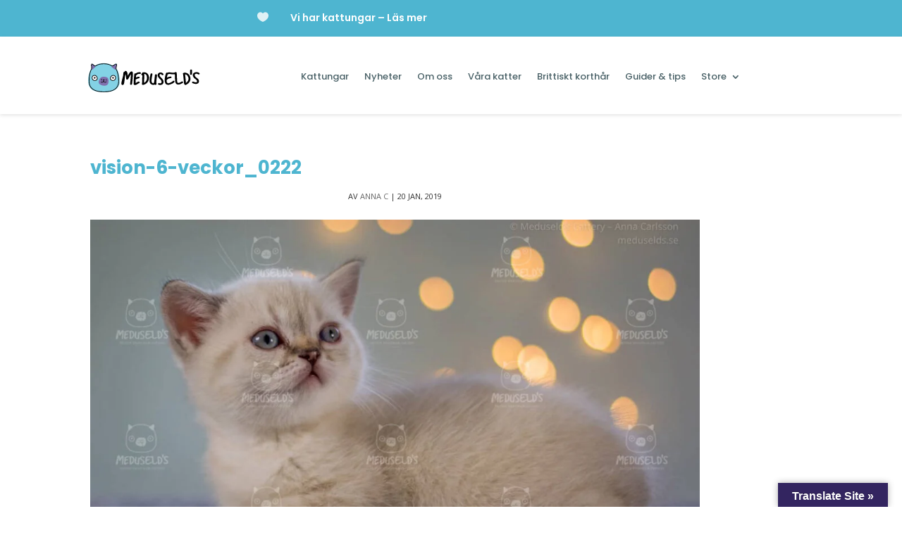

--- FILE ---
content_type: text/css
request_url: https://www.meduselds.se/wp-content/et-cache/3752/et-core-unified-cpt-tb-225806-tb-7017-deferred-3752.min.css?ver=1757968664
body_size: 877
content:
.et_pb_sticky div.et_pb_section.et_pb_section_2_tb_header,.et_pb_stickydiv.et_pb_section.et_pb_section_3_tb_header{background-image:initial!important}.et_pb_section_2_tb_header{border-color:#000000;overflow-x:visible;overflow-y:visible;width:100%;margin-left:auto!important;margin-right:auto!important;z-index:10;box-shadow:0px 2px 5px 0px rgba(0,0,0,0.1);z-index:999;position:relative;top:0;left:0;right:0}.et_pb_section_2_tb_header.et_pb_section{padding-top:0px;padding-bottom:0px;margin-bottom:0px}.et_pb_sticky .et_pb_section_2_tb_header,.et_pb_sticky.et_pb_section_3_tb_header{box-shadow:0px 2px 5px 0px rgba(0,0,0,0.1);z-index:999!important}div.et_pb_section.et_pb_section_2_tb_header,div.et_pb_section.et_pb_section_3_tb_header{transition:background-color 300ms ease 0ms,background-image 300ms ease 0ms}.et_pb_section_3_tb_header{border-color:#000000;overflow-x:visible;overflow-y:visible;margin-bottom:0px;width:100%;margin-left:auto!important;margin-right:auto!important;z-index:10;box-shadow:0px 2px 5px 0px rgba(0,0,0,0.1);z-index:999;position:relative;top:0;left:0;right:0}.et_pb_section_3_tb_header.et_pb_section{padding-top:0px;padding-bottom:0px}.et_pb_sticky.et_pb_section_3_tb_header.et_pb_section{background-color:#FFFFFF!important}.et_pb_row_1_tb_header{background-color:RGBA(255,255,255,0);max-height:none;transition:background-color 300ms ease 0ms,background-image 300ms ease 0ms}.et_pb_sticky .et_pb_row_1_tb_header{background-image:initial;background-color:#FFFFFF}.et_pb_row_1_tb_header.et_pb_row{padding-top:6px!important;padding-right:0px!important;padding-bottom:0px!important;margin-top:0px!important;margin-bottom:0px!important;padding-top:6px;padding-right:0px;padding-bottom:0px}.et_pb_row_1_tb_header,body #page-container .et-db #et-boc .et-l .et_pb_row_1_tb_header.et_pb_row,body.et_pb_pagebuilder_layout.single #page-container #et-boc .et-l .et_pb_row_1_tb_header.et_pb_row,body.et_pb_pagebuilder_layout.single.et_full_width_page #page-container .et_pb_row_1_tb_header.et_pb_row{width:100%;max-width:100%}.et_pb_code_0_tb_header{padding-right:20px;margin-top:10px!important;margin-right:0px!important}.et_pb_menu_0_tb_header.et_pb_menu ul li a{font-family:'Poppins',Helvetica,Arial,Lucida,sans-serif;font-size:13px;color:#486066!important}.et_pb_menu_0_tb_header.et_pb_menu{background-color:RGBA(255,255,255,0)}.et_pb_menu_0_tb_header{padding-top:6px;margin-top:30px!important}.et_pb_menu_0_tb_header.et_pb_menu ul li.current-menu-item a{color:#68598c!important}.et_pb_menu_0_tb_header.et_pb_menu .nav li ul{background-color:#FFFFFF!important;border-color:#00c2db}.et_pb_menu_0_tb_header.et_pb_menu .et_mobile_menu{border-color:#00c2db}.et_pb_menu_0_tb_header.et_pb_menu .nav li ul.sub-menu li.current-menu-item a,.et_pb_menu_0_tb_header.et_pb_menu .et_mobile_menu a{color:#486066!important}.et_pb_menu_0_tb_header.et_pb_menu .et_mobile_menu,.et_pb_menu_0_tb_header.et_pb_menu .et_mobile_menu ul{background-color:#f5f2ff!important}.et_pb_menu_0_tb_header .et_pb_menu_inner_container>.et_pb_menu__logo-wrap,.et_pb_menu_0_tb_header .et_pb_menu__logo-slot{width:auto;max-width:100%}.et_pb_menu_0_tb_header .et_pb_menu_inner_container>.et_pb_menu__logo-wrap .et_pb_menu__logo img,.et_pb_menu_0_tb_header .et_pb_menu__logo-slot .et_pb_menu__logo-wrap img{height:auto;max-height:none}.et_pb_menu_0_tb_header .mobile_nav .mobile_menu_bar:before,.et_pb_menu_0_tb_header .et_pb_menu__icon.et_pb_menu__search-button,.et_pb_menu_0_tb_header .et_pb_menu__icon.et_pb_menu__close-search-button,.et_pb_menu_0_tb_header .et_pb_menu__icon.et_pb_menu__cart-button{color:#00c2db}.et_pb_code_0_tb_header.et_pb_module{margin-left:auto!important;margin-right:auto!important}@media only screen and (min-width:981px){.et_pb_code_0_tb_header{width:220px}}@media only screen and (max-width:980px){.et_pb_row_1_tb_header{max-height:none}.et_pb_code_0_tb_header{padding-top:10px;padding-left:0px;width:150px}.et_pb_menu_0_tb_header.et_pb_menu ul li a{font-family:'Poppins',Helvetica,Arial,Lucida,sans-serif;font-weight:600;font-size:20px}.et_pb_menu_0_tb_header{margin-top:-56px!important}}@media only screen and (max-width:767px){.et_pb_row_1_tb_header{max-height:none}.et_pb_code_0_tb_header{padding-top:10px;width:130px}.et_pb_menu_0_tb_header.et_pb_menu ul li a{font-family:'Poppins',Helvetica,Arial,Lucida,sans-serif;font-weight:600;font-size:20px}.et_pb_menu_0_tb_header{margin-top:-57px!important;margin-bottom:10px!important}}.et_pb_fullwidth_code_0_tb_footer{background-color:#68598c;border-color:rgba(0,0,0,0);color:#fff;font-size:0.7em;font-weight:700;padding:40px}